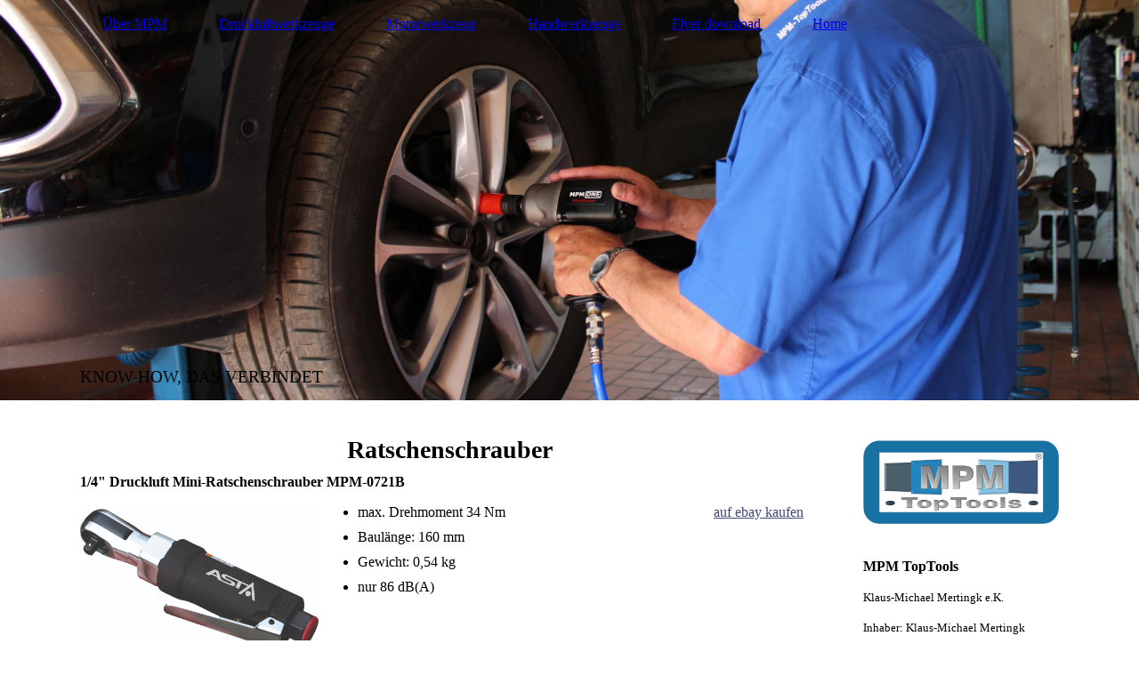

--- FILE ---
content_type: text/html; charset=utf-8
request_url: https://mpm-toptools.de/Druckluftwerkzeuge/Ratschenschrauber
body_size: 68984
content:
<!DOCTYPE html><html><head><meta http-equiv="Content-Type" content="text/html; charset=UTF-8"><title>MPM TopTools - Ratschenschrauber</title><meta name="keywords" content="Druckluftschlagschrauber, Druckluftwerkzeuge"><link href="https://mpm-toptools.de/Druckluftwerkzeuge/Ratschenschrauber" rel="canonical"><meta content="MPM TopTools - Ratschenschrauber" property="og:title"><meta content="website" property="og:type"><meta content="https://mpm-toptools.de/Druckluftwerkzeuge/Ratschenschrauber" property="og:url"><script>
              window.beng = window.beng || {};
              window.beng.env = {
                language: "en",
                country: "US",
                mode: "deploy",
                context: "page",
                pageId: "000000423512",
                skeletonId: "",
                scope: "HTO01FLQQDRK",
                isProtected: false,
                navigationText: "Ratschenschrauber",
                instance: "1",
                common_prefix: "https://homepagedesigner.telekom.de",
                design_common: "https://homepagedesigner.telekom.de/beng/designs/",
                design_template: "oem/cm_dh_084",
                path_design: "https://homepagedesigner.telekom.de/beng/designs/data/oem/cm_dh_084/",
                path_res: "https://homepagedesigner.telekom.de/res/",
                path_bengres: "https://homepagedesigner.telekom.de/beng/res/",
                masterDomain: "",
                preferredDomain: "",
                preprocessHostingUri: function(uri) {
                  
                    return uri || "";
                  
                },
                hideEmptyAreas: false
              };
            </script><script xmlns="http://www.w3.org/1999/xhtml" src="https://homepagedesigner.telekom.de/cm4all-beng-proxy/beng-proxy.js">;</script><link xmlns="http://www.w3.org/1999/xhtml" rel="stylesheet" href="https://homepagedesigner.telekom.de/.cm4all/e/static/3rdparty/font-awesome/css/font-awesome.min.css"></link><link rel="stylesheet" type="text/css" href="//homepagedesigner.telekom.de/.cm4all/res/static/libcm4all-js-widget/3.89.7/css/widget-runtime.css"/>

<link rel="stylesheet" type="text/css" href="//homepagedesigner.telekom.de/.cm4all/res/static/beng-editor/5.3.130/css/deploy.css"/>

<link rel="stylesheet" type="text/css" href="//homepagedesigner.telekom.de/.cm4all/res/static/libcm4all-js-widget/3.89.7/css/slideshow-common.css"/>

<script src="//homepagedesigner.telekom.de/.cm4all/res/static/jquery-1.7/jquery.js">;</script><script src="//homepagedesigner.telekom.de/.cm4all/res/static/prototype-1.7.3/prototype.js">;</script><script src="//homepagedesigner.telekom.de/.cm4all/res/static/jslib/1.4.1/js/legacy.js">;</script><script src="//homepagedesigner.telekom.de/.cm4all/res/static/libcm4all-js-widget/3.89.7/js/widget-runtime.js">;</script>

<script src="//homepagedesigner.telekom.de/.cm4all/res/static/libcm4all-js-widget/3.89.7/js/slideshow-common.js">;</script>

<script src="//homepagedesigner.telekom.de/.cm4all/res/static/beng-editor/5.3.130/js/deploy.js">;</script>

<link href="https://homepagedesigner.telekom.de/.cm4all/designs/static/oem/cm_dh_084/1767916830.1273942/css/main.css" rel="stylesheet" type="text/css"><meta name="viewport" content="width=device-width, initial-scale=1, user-scalable=yes"><link href="https://homepagedesigner.telekom.de/.cm4all/designs/static/oem/cm_dh_084/1767916830.1273942/css/responsive.css" rel="stylesheet" type="text/css"><link href="https://homepagedesigner.telekom.de/.cm4all/designs/static/oem/cm_dh_084/1767916830.1273942/css/cm-templates-global-style.css" rel="stylesheet" type="text/css"><script type="text/javascript" src="https://homepagedesigner.telekom.de/.cm4all/designs/static/oem/cm_dh_084/1767916830.1273942/js/effects.js"></script><script type="text/javascript" src="https://homepagedesigner.telekom.de/.cm4all/designs/static/oem/cm_dh_084/1767916830.1273942/js/parallax.js"></script><script type="text/javascript" src="https://homepagedesigner.telekom.de/.cm4all/designs/static/oem/cm_dh_084/1767916830.1273942/js/cm_template-focus-point.js"></script><link href="/.cm4all/handler.php/vars.css?v=20250505161711" type="text/css" rel="stylesheet"><style type="text/css">.cm-logo {background-image: none;background-position: 100% 100%;
background-size: auto auto;
background-repeat: no-repeat;
      }</style><script type="text/javascript">window.cmLogoWidgetId = "TKOMSI_cm4all_com_widgets_Logo_2063940";
            window.cmLogoGetCommonWidget = function (){
                return new cm4all.Common.Widget({
            base    : "/Druckluftwerkzeuge/Ratschenschrauber",
            session : "",
            frame   : "",
            path    : "TKOMSI_cm4all_com_widgets_Logo_2063940"
        })
            };
            window.logoConfiguration = {
                "cm-logo-x" : "100%",
        "cm-logo-y" : "100%",
        "cm-logo-v" : "2.0",
        "cm-logo-w" : "auto",
        "cm-logo-h" : "auto",
        "cm-logo-di" : "oem/cm_dh_084",
        "cm-logo-u" : "uro-service://",
        "cm-logo-k" : "%7B%22serviceId%22%3A%220%22%2C%22path%22%3A%22%2Flogo%22%2C%22name%22%3A%22MPM%20Logo%20f%C3%BCr%20eBay%20Template.png%22%2C%22type%22%3A%22image%2Fpng%22%2C%22size%22%3A68554%2C%22start%22%3A%2216bacce6580%22%2C%22width%22%3A326%2C%22height%22%3A140%7D",
        "cm-logo-bc" : "",
        "cm-logo-ln" : "",
        "cm-logo-ln$" : "",
        "cm-logo-hi" : true
        ,
        _logoBaseUrl : "uro-service:\/\/",
        _logoPath : "%7B%22serviceId%22%3A%220%22%2C%22path%22%3A%22%2Flogo%22%2C%22name%22%3A%22MPM%20Logo%20f%C3%BCr%20eBay%20Template.png%22%2C%22type%22%3A%22image%2Fpng%22%2C%22size%22%3A68554%2C%22start%22%3A%2216bacce6580%22%2C%22width%22%3A326%2C%22height%22%3A140%7D"
        };
				document.observe('dom:loaded', function() {
					var containers = document.querySelectorAll("[cm_type=logo], [id=logo], .cm-logo");
          for (var i = 0; i < containers.length; i++) {
            var container = containers[i];
            if (container && window.beng && beng.env && beng.env.hideEmptyAreas) {
              if (beng.env.mode != "edit") {
                container.addClassName("cm_empty");
              } else {
                container.addClassName("cm_empty_editor");
              }
            }
          }
				});
			</script><link rel="icon" href="data:;base64,iVBORw0KGgo="/><style id="cm_table_styles"></style><style id="cm_background_queries"></style><script type="application/x-cm4all-cookie-consent" data-code=" "></script></head><body ondrop="return false;" class=" device-desktop cm-deploy cm-deploy-342 cm-deploy-4x"><div class="cm-background" data-cm-qa-bg="image"></div><div class="cm-background-video" data-cm-qa-bg="video"></div><div class="cm-background-effects" data-cm-qa-bg="effect"></div><div class="cm-templates-container"><header class="head_wrapper cm_can_be_empty"><div class="cm-template-keyvisual__media cm_can_be_empty cm-kv-0" id="keyvisual"></div><div class="inner_wrapper"><div class="cm_can_be_empty cm-logo" id="logo"></div><nav class="navigation_wrapper" id="cm_navigation"><ul id="cm_mainnavigation"><li id="cm_navigation_pid_411959" class="cm_has_subnavigation"><a title="Über MPM" href="/Ueber-MPM" class="cm_anchor">Über MPM</a></li><li id="cm_navigation_pid_411957" class="cm_current"><a title="Druckluftwerkzeuge" href="/Druckluftwerkzeuge" class="cm_anchor">Druckluftwerkzeuge</a></li><li id="cm_navigation_pid_1112193" class="cm_has_subnavigation"><a title="Motorwerkzeug" href="/Motorwerkzeug" class="cm_anchor">Motorwerkzeug</a></li><li id="cm_navigation_pid_411956"><a title="Handwerkzeuge" href="/Handwerkzeuge" class="cm_anchor">Handwerkzeuge</a></li><li id="cm_navigation_pid_411954"><a title="Flyer download" href="/Flyer-download" class="cm_anchor">Flyer download</a></li><li id="cm_navigation_pid_411960"><a title="Home" href="/Home" class="cm_anchor">Home</a></li></ul></nav></div><div class="title_wrapper cm-templates-title-container cm_can_be_empty" id="cm-templates-title-container"><div class="inner_wrapper"><div class="title cm_can_be_empty cm-templates-heading__title" id="title" style=""> </div><div class="subtitle cm_can_be_empty cm-templates-heading__subtitle" id="subtitle" style="">KNOW-HOW, DAS VERBINDET</div></div></div></header><div class="mobile_navigation inner_wrapper"><a href="javascript:void(0);"></a></div><div class="inner_wrapper content_wrapper"><div class="subnavigation_wrapper cm_with_forcesub" id="cm_subnavigation"><ul class="cm_subnavigation"></ul></div><main class="cm-template-content__main design_content content_main cm-templates-text" id="content_main" data-cm-hintable="yes"><h1 style="text-align: center;"><strong style="font-size: 28px;">Ratschenschrauber</strong></h1><p><strong>1/4" Druckluft Mini-Ratschenschrauber MPM-0721B</strong></p><div class="cm_column_wrapper"><div style="width: 33.3333%;" class="cm_column"><div class="clearFloating" style="clear:both;height: 0px; width: auto;"></div><div id="widgetcontainer_TKOMSI_cm4all_com_widgets_UroPhoto_20141003" class="
				    cm_widget_block
					cm_widget cm4all_com_widgets_UroPhoto cm_widget_block_center" style="width:100%; max-width:1024px; "><div class="cm_widget_anchor"><a name="TKOMSI_cm4all_com_widgets_UroPhoto_20141003" id="widgetanchor_TKOMSI_cm4all_com_widgets_UroPhoto_20141003"><!--cm4all.com.widgets.UroPhoto--></a></div><div xmlns="http://www.w3.org/1999/xhtml" data-uro-type="image" style="width:100%;height:100%;" id="uroPhotoOuterTKOMSI_cm4all_com_widgets_UroPhoto_20141003">            <picture><source srcset="/.cm4all/uproc.php/0/werkzeuge/druckluftwerkzeuge/ratschen/.mpm%200721b.jpg/picture-1600?_=16c27d9bd88 1x, /.cm4all/uproc.php/0/werkzeuge/druckluftwerkzeuge/ratschen/.mpm%200721b.jpg/picture-2600?_=16c27d9bd88 2x" media="(min-width:800px)"><source srcset="/.cm4all/uproc.php/0/werkzeuge/druckluftwerkzeuge/ratschen/.mpm%200721b.jpg/picture-1200?_=16c27d9bd88 1x, /.cm4all/uproc.php/0/werkzeuge/druckluftwerkzeuge/ratschen/.mpm%200721b.jpg/picture-1600?_=16c27d9bd88 2x" media="(min-width:600px)"><source srcset="/.cm4all/uproc.php/0/werkzeuge/druckluftwerkzeuge/ratschen/.mpm%200721b.jpg/picture-800?_=16c27d9bd88 1x, /.cm4all/uproc.php/0/werkzeuge/druckluftwerkzeuge/ratschen/.mpm%200721b.jpg/picture-1200?_=16c27d9bd88 2x" media="(min-width:400px)"><source srcset="/.cm4all/uproc.php/0/werkzeuge/druckluftwerkzeuge/ratschen/.mpm%200721b.jpg/picture-400?_=16c27d9bd88 1x, /.cm4all/uproc.php/0/werkzeuge/druckluftwerkzeuge/ratschen/.mpm%200721b.jpg/picture-800?_=16c27d9bd88 2x" media="(min-width:200px)"><source srcset="/.cm4all/uproc.php/0/werkzeuge/druckluftwerkzeuge/ratschen/.mpm%200721b.jpg/picture-200?_=16c27d9bd88 1x, /.cm4all/uproc.php/0/werkzeuge/druckluftwerkzeuge/ratschen/.mpm%200721b.jpg/picture-400?_=16c27d9bd88 2x" media="(min-width:100px)"><img src="/.cm4all/uproc.php/0/werkzeuge/druckluftwerkzeuge/ratschen/.mpm%200721b.jpg/picture-200?_=16c27d9bd88" data-uro-original="/.cm4all/uproc.php/0/werkzeuge/druckluftwerkzeuge/ratschen/mpm%200721b.jpg?_=16c27d9bd88" onerror="uroGlobal().util.error(this, '', 'uro-widget')" data-uro-width="1024" data-uro-height="607" alt="" style="width:100%;" title="" loading="lazy"></picture>
<span></span></div></div><p><br></p></div><div style="width: 7.5px;" class="cm_column_gap cm_column_gap_left cm_resizable"></div><div style="width: 7.5px;" class="cm_column_gap cm_column_gap_right cm_resizable"></div><div style="width: 51.9118%;" class="cm_column"><ul><li>max. Drehmoment 34 Nm</li><li>Baulänge: 160 mm</li><li>Gewicht: 0,54 kg</li><li>nur 86 dB(A)</li></ul></div><div style="width: 7px;" class="cm_column_gap cm_column_gap_left cm_resizable"></div><div style="width: 7px;" class="cm_column_gap cm_column_gap_right cm_resizable"></div><div style="width: 14.7548%;" class="cm_column"><p><a href="https://www.ebay.de/itm/1-4-Druckluft-Mini-Ratschenschrauber-MPM-0721B/350884432896?hash=item51b2578c00:g:6egAAOxygLxSZkSn" target="_blank" rel="noreferrer noopener" style="color: #404a77;" class="cm_anchor">auf ebay kaufen</a></p></div></div><div class="clearFloating" style="clear:both;height: 0px; width: auto;"></div><div id="widgetcontainer_TKOMSI_com_cm4all_wdn_Separatingline_20131616" class="
				    cm_widget_block
					cm_widget com_cm4all_wdn_Separatingline cm_widget_block_center" style="width:100%; max-width:100%; "><div class="cm_widget_anchor"><a name="TKOMSI_com_cm4all_wdn_Separatingline_20131616" id="widgetanchor_TKOMSI_com_cm4all_wdn_Separatingline_20131616"><!--com.cm4all.wdn.Separatingline--></a></div><script type="text/javascript">
window.cm4all.widgets.register( '/Druckluftwerkzeuge/Ratschenschrauber', '', '', 'TKOMSI_com_cm4all_wdn_Separatingline_20131616');
</script>
		<script type="text/javascript">
	(function() {

		var links = ["@\/css\/straight.min.css?v=2.css"];
		for( var i=0; i<links.length; i++) {
			if( links[i].indexOf( '@')==0) {
				links[i] = "https://homepagedesigner.telekom.de/.cm4all/widgetres.php/com.cm4all.wdn.Separatingline/" + links[i].substring( 2);
			} else if( links[i].indexOf( '/')!=0) {
				links[i] = window.cm4all.widgets[ 'TKOMSI_com_cm4all_wdn_Separatingline_20131616'].url( links[i]);
			}
		}
		cm4all.Common.loadCss( links);

		var scripts = [];
		for( var i=0; i<scripts.length; i++) {
			if( scripts[i].indexOf( '@')==0) {
				scripts[i] = "https://homepagedesigner.telekom.de/.cm4all/widgetres.php/com.cm4all.wdn.Separatingline/" + scripts[i].substring( 2);
			} else if( scripts[i].indexOf( '/')!=0) {
				scripts[i] = window.cm4all.widgets[ 'TKOMSI_com_cm4all_wdn_Separatingline_20131616'].url( scripts[i]);
			}
		}

		var deferred = jQuery.Deferred();
		window.cm4all.widgets[ 'TKOMSI_com_cm4all_wdn_Separatingline_20131616'].ready = (function() {
			var ready = function ready( handler) {
				deferred.done( handler);
			};
			return deferred.promise( ready);
		})();
		cm4all.Common.requireLibrary( scripts, function() {
			deferred.resolveWith( window.cm4all.widgets[ 'TKOMSI_com_cm4all_wdn_Separatingline_20131616']);
		});
	})();
</script><script type="text/javascript">
  (function() {
    if (document.querySelector('link[href*="/font-awesome."], link[href*="/e/Bundle/"]')) {
      return;
    }

    var request = new XMLHttpRequest();
    request.open('GET', '//cdn-eu.c4t.cc/font-awesome,version=4?format=json', true);
    request.onload = function() {
      if (request.status >= 200 && request.status < 400) {
        var data = JSON.parse(request.responseText);
        if (data && data.resources && Array.isArray(data.resources.css)) {
          window.Common.loadCss(data.resources.css);
        }
      }
    };
    request.send();
  })();
</script>

<div class="cm-widget_separatingline cm-w_sl-h1 cm-w_sl-straight" style="margin: 1% 0% 1% 0%;"></div>
</div><p><strong>1/4" Druckluft Mini-Ratschenschrauber MPM 1922B</strong></p><div class="cm_column_wrapper"><div style="width: 33.3333%;" class="cm_column"><div class="clearFloating" style="clear:both;height: 0px; width: auto;"></div><div id="widgetcontainer_TKOMSI_cm4all_com_widgets_UroPhoto_20141004" class="
				    cm_widget_block
					cm_widget cm4all_com_widgets_UroPhoto cm_widget_block_center" style="width:100%; max-width:1024px; "><div class="cm_widget_anchor"><a name="TKOMSI_cm4all_com_widgets_UroPhoto_20141004" id="widgetanchor_TKOMSI_cm4all_com_widgets_UroPhoto_20141004"><!--cm4all.com.widgets.UroPhoto--></a></div><div xmlns="http://www.w3.org/1999/xhtml" data-uro-type="image" style="width:100%;height:100%;" id="uroPhotoOuterTKOMSI_cm4all_com_widgets_UroPhoto_20141004">            <picture><source srcset="/.cm4all/uproc.php/0/werkzeuge/druckluftwerkzeuge/ratschen/.MPM%201922B.jpg/picture-1600?_=16c27d9bd88 1x, /.cm4all/uproc.php/0/werkzeuge/druckluftwerkzeuge/ratschen/.MPM%201922B.jpg/picture-2600?_=16c27d9bd88 2x" media="(min-width:800px)"><source srcset="/.cm4all/uproc.php/0/werkzeuge/druckluftwerkzeuge/ratschen/.MPM%201922B.jpg/picture-1200?_=16c27d9bd88 1x, /.cm4all/uproc.php/0/werkzeuge/druckluftwerkzeuge/ratschen/.MPM%201922B.jpg/picture-1600?_=16c27d9bd88 2x" media="(min-width:600px)"><source srcset="/.cm4all/uproc.php/0/werkzeuge/druckluftwerkzeuge/ratschen/.MPM%201922B.jpg/picture-800?_=16c27d9bd88 1x, /.cm4all/uproc.php/0/werkzeuge/druckluftwerkzeuge/ratschen/.MPM%201922B.jpg/picture-1200?_=16c27d9bd88 2x" media="(min-width:400px)"><source srcset="/.cm4all/uproc.php/0/werkzeuge/druckluftwerkzeuge/ratschen/.MPM%201922B.jpg/picture-400?_=16c27d9bd88 1x, /.cm4all/uproc.php/0/werkzeuge/druckluftwerkzeuge/ratschen/.MPM%201922B.jpg/picture-800?_=16c27d9bd88 2x" media="(min-width:200px)"><source srcset="/.cm4all/uproc.php/0/werkzeuge/druckluftwerkzeuge/ratschen/.MPM%201922B.jpg/picture-200?_=16c27d9bd88 1x, /.cm4all/uproc.php/0/werkzeuge/druckluftwerkzeuge/ratschen/.MPM%201922B.jpg/picture-400?_=16c27d9bd88 2x" media="(min-width:100px)"><img src="/.cm4all/uproc.php/0/werkzeuge/druckluftwerkzeuge/ratschen/.MPM%201922B.jpg/picture-200?_=16c27d9bd88" data-uro-original="/.cm4all/uproc.php/0/werkzeuge/druckluftwerkzeuge/ratschen/MPM%201922B.jpg?_=16c27d9bd88" onerror="uroGlobal().util.error(this, '', 'uro-widget')" data-uro-width="1024" data-uro-height="492" alt="" style="width:100%;" title="" loading="lazy"></picture>
<span></span></div></div><p><br></p></div><div style="width: 7.5px;" class="cm_column_gap cm_column_gap_left cm_resizable"></div><div style="width: 7.5px;" class="cm_column_gap cm_column_gap_right cm_resizable"></div><div style="width: 51.7872%;" class="cm_column"><ul><li>max. Drehmoment 27 Nm</li><li>Baulänge: 120 mm</li><li>Gewicht: 0,4 kg</li><li>nur 86 dB(A)</li></ul></div><div style="width: 7px;" class="cm_column_gap cm_column_gap_left cm_resizable"></div><div style="width: 7px;" class="cm_column_gap cm_column_gap_right cm_resizable"></div><div style="width: 14.8794%;" class="cm_column"><p><a href="https://www.ebay.de/itm/1-4-Druckluft-Mini-Ratschenschrauber-MPM-Asta-1922B/350884434002?hash=item51b2579052:g:5usAAMXQfvlSd3f1" target="_blank" rel="noreferrer noopener" style="color: #404a77;" class="cm_anchor">auf ebay kaufen</a><br></p></div></div><div class="clearFloating" style="clear:both;height: 0px; width: auto;"></div><div id="widgetcontainer_TKOMSI_com_cm4all_wdn_Separatingline_20131617" class="
				    cm_widget_block
					cm_widget com_cm4all_wdn_Separatingline cm_widget_block_center" style="width:100%; max-width:100%; "><div class="cm_widget_anchor"><a name="TKOMSI_com_cm4all_wdn_Separatingline_20131617" id="widgetanchor_TKOMSI_com_cm4all_wdn_Separatingline_20131617"><!--com.cm4all.wdn.Separatingline--></a></div><script type="text/javascript">
window.cm4all.widgets.register( '/Druckluftwerkzeuge/Ratschenschrauber', '', '', 'TKOMSI_com_cm4all_wdn_Separatingline_20131617');
</script>
		<script type="text/javascript">
	(function() {

		var links = ["@\/css\/straight.min.css?v=2.css"];
		for( var i=0; i<links.length; i++) {
			if( links[i].indexOf( '@')==0) {
				links[i] = "https://homepagedesigner.telekom.de/.cm4all/widgetres.php/com.cm4all.wdn.Separatingline/" + links[i].substring( 2);
			} else if( links[i].indexOf( '/')!=0) {
				links[i] = window.cm4all.widgets[ 'TKOMSI_com_cm4all_wdn_Separatingline_20131617'].url( links[i]);
			}
		}
		cm4all.Common.loadCss( links);

		var scripts = [];
		for( var i=0; i<scripts.length; i++) {
			if( scripts[i].indexOf( '@')==0) {
				scripts[i] = "https://homepagedesigner.telekom.de/.cm4all/widgetres.php/com.cm4all.wdn.Separatingline/" + scripts[i].substring( 2);
			} else if( scripts[i].indexOf( '/')!=0) {
				scripts[i] = window.cm4all.widgets[ 'TKOMSI_com_cm4all_wdn_Separatingline_20131617'].url( scripts[i]);
			}
		}

		var deferred = jQuery.Deferred();
		window.cm4all.widgets[ 'TKOMSI_com_cm4all_wdn_Separatingline_20131617'].ready = (function() {
			var ready = function ready( handler) {
				deferred.done( handler);
			};
			return deferred.promise( ready);
		})();
		cm4all.Common.requireLibrary( scripts, function() {
			deferred.resolveWith( window.cm4all.widgets[ 'TKOMSI_com_cm4all_wdn_Separatingline_20131617']);
		});
	})();
</script><script type="text/javascript">
  (function() {
    if (document.querySelector('link[href*="/font-awesome."], link[href*="/e/Bundle/"]')) {
      return;
    }

    var request = new XMLHttpRequest();
    request.open('GET', '//cdn-eu.c4t.cc/font-awesome,version=4?format=json', true);
    request.onload = function() {
      if (request.status >= 200 && request.status < 400) {
        var data = JSON.parse(request.responseText);
        if (data && data.resources && Array.isArray(data.resources.css)) {
          window.Common.loadCss(data.resources.css);
        }
      }
    };
    request.send();
  })();
</script>

<div class="cm-widget_separatingline cm-w_sl-h1 cm-w_sl-straight" style="margin: 1% 0% 1% 0%;"></div>
</div><p><strong>MPM 1/4'' Mini Ratschenschrauber</strong><br></p><div class="cm_column_wrapper"><div style="width: 33.3333%;" class="cm_column"><div class="clearFloating" style="clear:both;height: 0px; width: auto;"></div><div id="widgetcontainer_TKOMSI_cm4all_com_widgets_UroPhoto_20141005" class="
				    cm_widget_block
					cm_widget cm4all_com_widgets_UroPhoto cm_widget_block_center" style="width:100%; max-width:800px; "><div class="cm_widget_anchor"><a name="TKOMSI_cm4all_com_widgets_UroPhoto_20141005" id="widgetanchor_TKOMSI_cm4all_com_widgets_UroPhoto_20141005"><!--cm4all.com.widgets.UroPhoto--></a></div><div xmlns="http://www.w3.org/1999/xhtml" data-uro-type="image" style="width:100%;height:100%;" id="uroPhotoOuterTKOMSI_cm4all_com_widgets_UroPhoto_20141005">            <picture><source srcset="/.cm4all/uproc.php/0/werkzeuge/druckluftwerkzeuge/ratschen/.MPM%201-4%20Mini%20(Satra)%20-%20eBay.jpg/picture-1600?_=16c27d9bd88 1x, /.cm4all/uproc.php/0/werkzeuge/druckluftwerkzeuge/ratschen/.MPM%201-4%20Mini%20(Satra)%20-%20eBay.jpg/picture-2600?_=16c27d9bd88 2x" media="(min-width:800px)"><source srcset="/.cm4all/uproc.php/0/werkzeuge/druckluftwerkzeuge/ratschen/.MPM%201-4%20Mini%20(Satra)%20-%20eBay.jpg/picture-1200?_=16c27d9bd88 1x, /.cm4all/uproc.php/0/werkzeuge/druckluftwerkzeuge/ratschen/.MPM%201-4%20Mini%20(Satra)%20-%20eBay.jpg/picture-1600?_=16c27d9bd88 2x" media="(min-width:600px)"><source srcset="/.cm4all/uproc.php/0/werkzeuge/druckluftwerkzeuge/ratschen/.MPM%201-4%20Mini%20(Satra)%20-%20eBay.jpg/picture-800?_=16c27d9bd88 1x, /.cm4all/uproc.php/0/werkzeuge/druckluftwerkzeuge/ratschen/.MPM%201-4%20Mini%20(Satra)%20-%20eBay.jpg/picture-1200?_=16c27d9bd88 2x" media="(min-width:400px)"><source srcset="/.cm4all/uproc.php/0/werkzeuge/druckluftwerkzeuge/ratschen/.MPM%201-4%20Mini%20(Satra)%20-%20eBay.jpg/picture-400?_=16c27d9bd88 1x, /.cm4all/uproc.php/0/werkzeuge/druckluftwerkzeuge/ratschen/.MPM%201-4%20Mini%20(Satra)%20-%20eBay.jpg/picture-800?_=16c27d9bd88 2x" media="(min-width:200px)"><source srcset="/.cm4all/uproc.php/0/werkzeuge/druckluftwerkzeuge/ratschen/.MPM%201-4%20Mini%20(Satra)%20-%20eBay.jpg/picture-200?_=16c27d9bd88 1x, /.cm4all/uproc.php/0/werkzeuge/druckluftwerkzeuge/ratschen/.MPM%201-4%20Mini%20(Satra)%20-%20eBay.jpg/picture-400?_=16c27d9bd88 2x" media="(min-width:100px)"><img src="/.cm4all/uproc.php/0/werkzeuge/druckluftwerkzeuge/ratschen/.MPM%201-4%20Mini%20(Satra)%20-%20eBay.jpg/picture-200?_=16c27d9bd88" data-uro-original="/.cm4all/uproc.php/0/werkzeuge/druckluftwerkzeuge/ratschen/MPM%201-4%20Mini%20(Satra)%20-%20eBay.jpg?_=16c27d9bd88" onerror="uroGlobal().util.error(this, '', 'uro-widget')" data-uro-width="800" data-uro-height="800" alt="" style="width:100%;" title="" loading="lazy"></picture>
<span></span></div></div><p><br></p></div><div style="width: 7.5px;" class="cm_column_gap cm_column_gap_left cm_resizable"></div><div style="width: 7.5px;" class="cm_column_gap cm_column_gap_right cm_resizable"></div><div style="width: 51.6625%;" class="cm_column"><ul><li>Max. Drehmoment: 27 Nm</li><li>Baulänge: 134 mm</li><li>Gewicht: 0,5 kg</li><li>Nur 86 dBA</li></ul></div><div style="width: 7px;" class="cm_column_gap cm_column_gap_left cm_resizable"></div><div style="width: 7px;" class="cm_column_gap cm_column_gap_right cm_resizable"></div><div style="width: 15.0041%;" class="cm_column"><p><br></p></div></div><div class="clearFloating" style="clear:both;height: 0px; width: auto;"></div><div id="widgetcontainer_TKOMSI_com_cm4all_wdn_Separatingline_20131619" class="
				    cm_widget_block
					cm_widget com_cm4all_wdn_Separatingline cm_widget_block_center" style="width:100%; max-width:100%; "><div class="cm_widget_anchor"><a name="TKOMSI_com_cm4all_wdn_Separatingline_20131619" id="widgetanchor_TKOMSI_com_cm4all_wdn_Separatingline_20131619"><!--com.cm4all.wdn.Separatingline--></a></div><script type="text/javascript">
window.cm4all.widgets.register( '/Druckluftwerkzeuge/Ratschenschrauber', '', '', 'TKOMSI_com_cm4all_wdn_Separatingline_20131619');
</script>
		<script type="text/javascript">
	(function() {

		var links = ["@\/css\/straight.min.css?v=2.css"];
		for( var i=0; i<links.length; i++) {
			if( links[i].indexOf( '@')==0) {
				links[i] = "https://homepagedesigner.telekom.de/.cm4all/widgetres.php/com.cm4all.wdn.Separatingline/" + links[i].substring( 2);
			} else if( links[i].indexOf( '/')!=0) {
				links[i] = window.cm4all.widgets[ 'TKOMSI_com_cm4all_wdn_Separatingline_20131619'].url( links[i]);
			}
		}
		cm4all.Common.loadCss( links);

		var scripts = [];
		for( var i=0; i<scripts.length; i++) {
			if( scripts[i].indexOf( '@')==0) {
				scripts[i] = "https://homepagedesigner.telekom.de/.cm4all/widgetres.php/com.cm4all.wdn.Separatingline/" + scripts[i].substring( 2);
			} else if( scripts[i].indexOf( '/')!=0) {
				scripts[i] = window.cm4all.widgets[ 'TKOMSI_com_cm4all_wdn_Separatingline_20131619'].url( scripts[i]);
			}
		}

		var deferred = jQuery.Deferred();
		window.cm4all.widgets[ 'TKOMSI_com_cm4all_wdn_Separatingline_20131619'].ready = (function() {
			var ready = function ready( handler) {
				deferred.done( handler);
			};
			return deferred.promise( ready);
		})();
		cm4all.Common.requireLibrary( scripts, function() {
			deferred.resolveWith( window.cm4all.widgets[ 'TKOMSI_com_cm4all_wdn_Separatingline_20131619']);
		});
	})();
</script><script type="text/javascript">
  (function() {
    if (document.querySelector('link[href*="/font-awesome."], link[href*="/e/Bundle/"]')) {
      return;
    }

    var request = new XMLHttpRequest();
    request.open('GET', '//cdn-eu.c4t.cc/font-awesome,version=4?format=json', true);
    request.onload = function() {
      if (request.status >= 200 && request.status < 400) {
        var data = JSON.parse(request.responseText);
        if (data && data.resources && Array.isArray(data.resources.css)) {
          window.Common.loadCss(data.resources.css);
        }
      }
    };
    request.send();
  })();
</script>

<div class="cm-widget_separatingline cm-w_sl-h1 cm-w_sl-straight" style="margin: 1% 0% 1% 0%;"></div>
</div><p><strong>MPM 3/8'' Mini Ratschenschrauber</strong><br></p><div class="cm_column_wrapper"><div style="width: 33.3333%;" class="cm_column"><div class="clearFloating" style="clear:both;height: 0px; width: auto;"></div><div id="widgetcontainer_TKOMSI_cm4all_com_widgets_UroPhoto_20141008" class="
				    cm_widget_block
					cm_widget cm4all_com_widgets_UroPhoto cm_widget_block_center" style="width:100%; max-width:800px; "><div class="cm_widget_anchor"><a name="TKOMSI_cm4all_com_widgets_UroPhoto_20141008" id="widgetanchor_TKOMSI_cm4all_com_widgets_UroPhoto_20141008"><!--cm4all.com.widgets.UroPhoto--></a></div><div xmlns="http://www.w3.org/1999/xhtml" data-uro-type="image" style="width:100%;height:100%;" id="uroPhotoOuterTKOMSI_cm4all_com_widgets_UroPhoto_20141008">            <picture><source srcset="/.cm4all/uproc.php/0/werkzeuge/druckluftwerkzeuge/ratschen/.MPM%203-8%20Mini%20(Satra)%20-%20eBay.jpg/picture-1600?_=16c27d9bd88 1x, /.cm4all/uproc.php/0/werkzeuge/druckluftwerkzeuge/ratschen/.MPM%203-8%20Mini%20(Satra)%20-%20eBay.jpg/picture-2600?_=16c27d9bd88 2x" media="(min-width:800px)"><source srcset="/.cm4all/uproc.php/0/werkzeuge/druckluftwerkzeuge/ratschen/.MPM%203-8%20Mini%20(Satra)%20-%20eBay.jpg/picture-1200?_=16c27d9bd88 1x, /.cm4all/uproc.php/0/werkzeuge/druckluftwerkzeuge/ratschen/.MPM%203-8%20Mini%20(Satra)%20-%20eBay.jpg/picture-1600?_=16c27d9bd88 2x" media="(min-width:600px)"><source srcset="/.cm4all/uproc.php/0/werkzeuge/druckluftwerkzeuge/ratschen/.MPM%203-8%20Mini%20(Satra)%20-%20eBay.jpg/picture-800?_=16c27d9bd88 1x, /.cm4all/uproc.php/0/werkzeuge/druckluftwerkzeuge/ratschen/.MPM%203-8%20Mini%20(Satra)%20-%20eBay.jpg/picture-1200?_=16c27d9bd88 2x" media="(min-width:400px)"><source srcset="/.cm4all/uproc.php/0/werkzeuge/druckluftwerkzeuge/ratschen/.MPM%203-8%20Mini%20(Satra)%20-%20eBay.jpg/picture-400?_=16c27d9bd88 1x, /.cm4all/uproc.php/0/werkzeuge/druckluftwerkzeuge/ratschen/.MPM%203-8%20Mini%20(Satra)%20-%20eBay.jpg/picture-800?_=16c27d9bd88 2x" media="(min-width:200px)"><source srcset="/.cm4all/uproc.php/0/werkzeuge/druckluftwerkzeuge/ratschen/.MPM%203-8%20Mini%20(Satra)%20-%20eBay.jpg/picture-200?_=16c27d9bd88 1x, /.cm4all/uproc.php/0/werkzeuge/druckluftwerkzeuge/ratschen/.MPM%203-8%20Mini%20(Satra)%20-%20eBay.jpg/picture-400?_=16c27d9bd88 2x" media="(min-width:100px)"><img src="/.cm4all/uproc.php/0/werkzeuge/druckluftwerkzeuge/ratschen/.MPM%203-8%20Mini%20(Satra)%20-%20eBay.jpg/picture-200?_=16c27d9bd88" data-uro-original="/.cm4all/uproc.php/0/werkzeuge/druckluftwerkzeuge/ratschen/MPM%203-8%20Mini%20(Satra)%20-%20eBay.jpg?_=16c27d9bd88" onerror="uroGlobal().util.error(this, '', 'uro-widget')" data-uro-width="800" data-uro-height="800" alt="" style="width:100%;" title="" loading="lazy"></picture>
<span></span></div></div><p><br></p></div><div style="width: 7.5px;" class="cm_column_gap cm_column_gap_left cm_resizable"></div><div style="width: 7.5px;" class="cm_column_gap cm_column_gap_right cm_resizable"></div><div style="width: 51.5378%;" class="cm_column"><ul><li>Max. Drehmoment: 27 Nm</li><li>Baulänge: 134 mm</li><li>Gewicht: 0,6 kg</li><li>Nur 86 dBA</li></ul></div><div style="width: 7px;" class="cm_column_gap cm_column_gap_left cm_resizable"></div><div style="width: 7px;" class="cm_column_gap cm_column_gap_right cm_resizable"></div><div style="width: 15.1288%;" class="cm_column"><p><br></p></div></div><div class="clearFloating" style="clear:both;height: 0px; width: auto;"></div><div id="widgetcontainer_TKOMSI_com_cm4all_wdn_Separatingline_20131621" class="
				    cm_widget_block
					cm_widget com_cm4all_wdn_Separatingline cm_widget_block_center" style="width:100%; max-width:100%; "><div class="cm_widget_anchor"><a name="TKOMSI_com_cm4all_wdn_Separatingline_20131621" id="widgetanchor_TKOMSI_com_cm4all_wdn_Separatingline_20131621"><!--com.cm4all.wdn.Separatingline--></a></div><script type="text/javascript">
window.cm4all.widgets.register( '/Druckluftwerkzeuge/Ratschenschrauber', '', '', 'TKOMSI_com_cm4all_wdn_Separatingline_20131621');
</script>
		<script type="text/javascript">
	(function() {

		var links = ["@\/css\/straight.min.css?v=2.css"];
		for( var i=0; i<links.length; i++) {
			if( links[i].indexOf( '@')==0) {
				links[i] = "https://homepagedesigner.telekom.de/.cm4all/widgetres.php/com.cm4all.wdn.Separatingline/" + links[i].substring( 2);
			} else if( links[i].indexOf( '/')!=0) {
				links[i] = window.cm4all.widgets[ 'TKOMSI_com_cm4all_wdn_Separatingline_20131621'].url( links[i]);
			}
		}
		cm4all.Common.loadCss( links);

		var scripts = [];
		for( var i=0; i<scripts.length; i++) {
			if( scripts[i].indexOf( '@')==0) {
				scripts[i] = "https://homepagedesigner.telekom.de/.cm4all/widgetres.php/com.cm4all.wdn.Separatingline/" + scripts[i].substring( 2);
			} else if( scripts[i].indexOf( '/')!=0) {
				scripts[i] = window.cm4all.widgets[ 'TKOMSI_com_cm4all_wdn_Separatingline_20131621'].url( scripts[i]);
			}
		}

		var deferred = jQuery.Deferred();
		window.cm4all.widgets[ 'TKOMSI_com_cm4all_wdn_Separatingline_20131621'].ready = (function() {
			var ready = function ready( handler) {
				deferred.done( handler);
			};
			return deferred.promise( ready);
		})();
		cm4all.Common.requireLibrary( scripts, function() {
			deferred.resolveWith( window.cm4all.widgets[ 'TKOMSI_com_cm4all_wdn_Separatingline_20131621']);
		});
	})();
</script><script type="text/javascript">
  (function() {
    if (document.querySelector('link[href*="/font-awesome."], link[href*="/e/Bundle/"]')) {
      return;
    }

    var request = new XMLHttpRequest();
    request.open('GET', '//cdn-eu.c4t.cc/font-awesome,version=4?format=json', true);
    request.onload = function() {
      if (request.status >= 200 && request.status < 400) {
        var data = JSON.parse(request.responseText);
        if (data && data.resources && Array.isArray(data.resources.css)) {
          window.Common.loadCss(data.resources.css);
        }
      }
    };
    request.send();
  })();
</script>

<div class="cm-widget_separatingline cm-w_sl-h1 cm-w_sl-straight" style="margin: 1% 0% 1% 0%;"></div>
</div><p><strong>MPM 3/8'' Druckluft Mini-Ratschenschrauber MPM 1920B</strong><br></p><div class="cm_column_wrapper"><div style="width: 33.3333%;" class="cm_column"><div class="clearFloating" style="clear:both;height: 0px; width: auto;"></div><div id="widgetcontainer_TKOMSI_cm4all_com_widgets_UroPhoto_20141006" class="
				    cm_widget_block
					cm_widget cm4all_com_widgets_UroPhoto cm_widget_block_center" style="width:100%; max-width:1024px; "><div class="cm_widget_anchor"><a name="TKOMSI_cm4all_com_widgets_UroPhoto_20141006" id="widgetanchor_TKOMSI_cm4all_com_widgets_UroPhoto_20141006"><!--cm4all.com.widgets.UroPhoto--></a></div><div xmlns="http://www.w3.org/1999/xhtml" data-uro-type="image" style="width:100%;height:100%;" id="uroPhotoOuterTKOMSI_cm4all_com_widgets_UroPhoto_20141006">            <picture><source srcset="/.cm4all/uproc.php/0/werkzeuge/druckluftwerkzeuge/ratschen/.MPM%201920B.jpg/picture-1600?_=16c27d9bd88 1x, /.cm4all/uproc.php/0/werkzeuge/druckluftwerkzeuge/ratschen/.MPM%201920B.jpg/picture-2600?_=16c27d9bd88 2x" media="(min-width:800px)"><source srcset="/.cm4all/uproc.php/0/werkzeuge/druckluftwerkzeuge/ratschen/.MPM%201920B.jpg/picture-1200?_=16c27d9bd88 1x, /.cm4all/uproc.php/0/werkzeuge/druckluftwerkzeuge/ratschen/.MPM%201920B.jpg/picture-1600?_=16c27d9bd88 2x" media="(min-width:600px)"><source srcset="/.cm4all/uproc.php/0/werkzeuge/druckluftwerkzeuge/ratschen/.MPM%201920B.jpg/picture-800?_=16c27d9bd88 1x, /.cm4all/uproc.php/0/werkzeuge/druckluftwerkzeuge/ratschen/.MPM%201920B.jpg/picture-1200?_=16c27d9bd88 2x" media="(min-width:400px)"><source srcset="/.cm4all/uproc.php/0/werkzeuge/druckluftwerkzeuge/ratschen/.MPM%201920B.jpg/picture-400?_=16c27d9bd88 1x, /.cm4all/uproc.php/0/werkzeuge/druckluftwerkzeuge/ratschen/.MPM%201920B.jpg/picture-800?_=16c27d9bd88 2x" media="(min-width:200px)"><source srcset="/.cm4all/uproc.php/0/werkzeuge/druckluftwerkzeuge/ratschen/.MPM%201920B.jpg/picture-200?_=16c27d9bd88 1x, /.cm4all/uproc.php/0/werkzeuge/druckluftwerkzeuge/ratschen/.MPM%201920B.jpg/picture-400?_=16c27d9bd88 2x" media="(min-width:100px)"><img src="/.cm4all/uproc.php/0/werkzeuge/druckluftwerkzeuge/ratschen/.MPM%201920B.jpg/picture-200?_=16c27d9bd88" data-uro-original="/.cm4all/uproc.php/0/werkzeuge/druckluftwerkzeuge/ratschen/MPM%201920B.jpg?_=16c27d9bd88" onerror="uroGlobal().util.error(this, '', 'uro-widget')" data-uro-width="1024" data-uro-height="465" alt="" style="width:100%;" title="" loading="lazy"></picture>
<span></span></div></div><p><br></p></div><div style="width: 7.5px;" class="cm_column_gap cm_column_gap_left cm_resizable"></div><div style="width: 7.5px;" class="cm_column_gap cm_column_gap_right cm_resizable"></div><div style="width: 51.7872%;" class="cm_column"><ul><li>max. Drehmoment 27 Nm</li><li>mit Innensechskant für Bit-Aufnahme</li><li>Baulänge: 120 mm</li><li>Gewicht: 0,4 kg</li><li>nur 86 dB(A)</li></ul></div><div style="width: 7px;" class="cm_column_gap cm_column_gap_left cm_resizable"></div><div style="width: 7px;" class="cm_column_gap cm_column_gap_right cm_resizable"></div><div style="width: 14.8794%;" class="cm_column"><p><a href="https://www.ebay.de/itm/3-8-Druckluft-Mini-Ratschenschrauber-MPM-Asta-1920B/251346403723?hash=item3a8569c18b:g:QBsAAMXQUmFSd3iA" target="_blank" rel="noreferrer noopener" style="color: #404a77;" class="cm_anchor">auf ebay kaufen</a><br></p></div></div><div class="clearFloating" style="clear:both;height: 0px; width: auto;"></div><div id="widgetcontainer_TKOMSI_com_cm4all_wdn_Separatingline_20131622" class="
				    cm_widget_block
					cm_widget com_cm4all_wdn_Separatingline cm_widget_block_center" style="width:100%; max-width:100%; "><div class="cm_widget_anchor"><a name="TKOMSI_com_cm4all_wdn_Separatingline_20131622" id="widgetanchor_TKOMSI_com_cm4all_wdn_Separatingline_20131622"><!--com.cm4all.wdn.Separatingline--></a></div><script type="text/javascript">
window.cm4all.widgets.register( '/Druckluftwerkzeuge/Ratschenschrauber', '', '', 'TKOMSI_com_cm4all_wdn_Separatingline_20131622');
</script>
		<script type="text/javascript">
	(function() {

		var links = ["@\/css\/straight.min.css?v=2.css"];
		for( var i=0; i<links.length; i++) {
			if( links[i].indexOf( '@')==0) {
				links[i] = "https://homepagedesigner.telekom.de/.cm4all/widgetres.php/com.cm4all.wdn.Separatingline/" + links[i].substring( 2);
			} else if( links[i].indexOf( '/')!=0) {
				links[i] = window.cm4all.widgets[ 'TKOMSI_com_cm4all_wdn_Separatingline_20131622'].url( links[i]);
			}
		}
		cm4all.Common.loadCss( links);

		var scripts = [];
		for( var i=0; i<scripts.length; i++) {
			if( scripts[i].indexOf( '@')==0) {
				scripts[i] = "https://homepagedesigner.telekom.de/.cm4all/widgetres.php/com.cm4all.wdn.Separatingline/" + scripts[i].substring( 2);
			} else if( scripts[i].indexOf( '/')!=0) {
				scripts[i] = window.cm4all.widgets[ 'TKOMSI_com_cm4all_wdn_Separatingline_20131622'].url( scripts[i]);
			}
		}

		var deferred = jQuery.Deferred();
		window.cm4all.widgets[ 'TKOMSI_com_cm4all_wdn_Separatingline_20131622'].ready = (function() {
			var ready = function ready( handler) {
				deferred.done( handler);
			};
			return deferred.promise( ready);
		})();
		cm4all.Common.requireLibrary( scripts, function() {
			deferred.resolveWith( window.cm4all.widgets[ 'TKOMSI_com_cm4all_wdn_Separatingline_20131622']);
		});
	})();
</script><script type="text/javascript">
  (function() {
    if (document.querySelector('link[href*="/font-awesome."], link[href*="/e/Bundle/"]')) {
      return;
    }

    var request = new XMLHttpRequest();
    request.open('GET', '//cdn-eu.c4t.cc/font-awesome,version=4?format=json', true);
    request.onload = function() {
      if (request.status >= 200 && request.status < 400) {
        var data = JSON.parse(request.responseText);
        if (data && data.resources && Array.isArray(data.resources.css)) {
          window.Common.loadCss(data.resources.css);
        }
      }
    };
    request.send();
  })();
</script>

<div class="cm-widget_separatingline cm-w_sl-h1 cm-w_sl-straight" style="margin: 1% 0% 1% 0%;"></div>
</div><p><strong>1/2'' Ratschen-Schlagschrauber</strong> <strong>MPM A-6812</strong><br></p><div class="cm_column_wrapper"><div style="width: 33.3333%;" class="cm_column"><div class="clearFloating" style="clear:both;height: 0px; width: auto;"></div><div id="widgetcontainer_TKOMSI_cm4all_com_widgets_UroPhoto_20141009" class="
				    cm_widget_block
					cm_widget cm4all_com_widgets_UroPhoto cm_widget_block_center" style="width:100%; max-width:394px; "><div class="cm_widget_anchor"><a name="TKOMSI_cm4all_com_widgets_UroPhoto_20141009" id="widgetanchor_TKOMSI_cm4all_com_widgets_UroPhoto_20141009"><!--cm4all.com.widgets.UroPhoto--></a></div><div xmlns="http://www.w3.org/1999/xhtml" data-uro-type="image" style="width:100%;height:100%;" id="uroPhotoOuterTKOMSI_cm4all_com_widgets_UroPhoto_20141009">            <picture><source srcset="/.cm4all/uproc.php/0/werkzeuge/druckluftwerkzeuge/ratschen/.A-6812.jpg/picture-1600?_=16c27d9bd88 1x, /.cm4all/uproc.php/0/werkzeuge/druckluftwerkzeuge/ratschen/.A-6812.jpg/picture-2600?_=16c27d9bd88 2x" media="(min-width:800px)"><source srcset="/.cm4all/uproc.php/0/werkzeuge/druckluftwerkzeuge/ratschen/.A-6812.jpg/picture-1200?_=16c27d9bd88 1x, /.cm4all/uproc.php/0/werkzeuge/druckluftwerkzeuge/ratschen/.A-6812.jpg/picture-1600?_=16c27d9bd88 2x" media="(min-width:600px)"><source srcset="/.cm4all/uproc.php/0/werkzeuge/druckluftwerkzeuge/ratschen/.A-6812.jpg/picture-800?_=16c27d9bd88 1x, /.cm4all/uproc.php/0/werkzeuge/druckluftwerkzeuge/ratschen/.A-6812.jpg/picture-1200?_=16c27d9bd88 2x" media="(min-width:400px)"><source srcset="/.cm4all/uproc.php/0/werkzeuge/druckluftwerkzeuge/ratschen/.A-6812.jpg/picture-400?_=16c27d9bd88 1x, /.cm4all/uproc.php/0/werkzeuge/druckluftwerkzeuge/ratschen/.A-6812.jpg/picture-800?_=16c27d9bd88 2x" media="(min-width:200px)"><source srcset="/.cm4all/uproc.php/0/werkzeuge/druckluftwerkzeuge/ratschen/.A-6812.jpg/picture-200?_=16c27d9bd88 1x, /.cm4all/uproc.php/0/werkzeuge/druckluftwerkzeuge/ratschen/.A-6812.jpg/picture-400?_=16c27d9bd88 2x" media="(min-width:100px)"><img src="/.cm4all/uproc.php/0/werkzeuge/druckluftwerkzeuge/ratschen/.A-6812.jpg/picture-200?_=16c27d9bd88" data-uro-original="/.cm4all/uproc.php/0/werkzeuge/druckluftwerkzeuge/ratschen/A-6812.jpg?_=16c27d9bd88" onerror="uroGlobal().util.error(this, '', 'uro-widget')" data-uro-width="394" data-uro-height="394" alt="" style="width:100%;" title="" loading="lazy"></picture>
<span></span></div></div><p><br></p></div><div style="width: 7.5px;" class="cm_column_gap cm_column_gap_left cm_resizable"></div><div style="width: 7.5px;" class="cm_column_gap cm_column_gap_right cm_resizable"></div><div style="width: 51.7872%;" class="cm_column"><ul><li>Doppelhammer-Schlagwerk</li><li>Max. Drehmoment: 271 Nm</li><li>Ratschen-Schlagschrauber mit 90° Winkelkopf</li><li>Flacher Winkelkopf ca. 50 mm</li><li>Rückdrehmomentfreier Leistungsaufbau</li><li>Kälteisolierter Handgriff</li><li>Umschaltbar auf Rechts- und Linkslauf</li><li>2-Stufige Leistungsregelung im Rechtslauf</li><li>Baulänge: nur 345 mm</li><li>Gewicht: nur 1,98 Kg</li></ul></div><div style="width: 7px;" class="cm_column_gap cm_column_gap_left cm_resizable"></div><div style="width: 7px;" class="cm_column_gap cm_column_gap_right cm_resizable"></div><div style="width: 14.8794%;" class="cm_column"><p><a href="https://www.ebay.de/itm/1-2-MPM-Ratschen-Schlagschrauber-271-Nm-RATSCHE-MPM-A-6812/351028599837?hash=item51baef5c1d:g:kNkAAOxycmBSqx0~" target="_blank" rel="noreferrer noopener" style="color: #404a77;" class="cm_anchor">auf ebay kaufen</a><br></p></div></div><div class="clearFloating" style="clear:both;height: 0px; width: auto;"></div><div id="widgetcontainer_TKOMSI_com_cm4all_wdn_Separatingline_20131625" class="
				    cm_widget_block
					cm_widget com_cm4all_wdn_Separatingline cm_widget_block_center" style="width:100%; max-width:100%; "><div class="cm_widget_anchor"><a name="TKOMSI_com_cm4all_wdn_Separatingline_20131625" id="widgetanchor_TKOMSI_com_cm4all_wdn_Separatingline_20131625"><!--com.cm4all.wdn.Separatingline--></a></div><script type="text/javascript">
window.cm4all.widgets.register( '/Druckluftwerkzeuge/Ratschenschrauber', '', '', 'TKOMSI_com_cm4all_wdn_Separatingline_20131625');
</script>
		<script type="text/javascript">
	(function() {

		var links = ["@\/css\/straight.min.css?v=2.css"];
		for( var i=0; i<links.length; i++) {
			if( links[i].indexOf( '@')==0) {
				links[i] = "https://homepagedesigner.telekom.de/.cm4all/widgetres.php/com.cm4all.wdn.Separatingline/" + links[i].substring( 2);
			} else if( links[i].indexOf( '/')!=0) {
				links[i] = window.cm4all.widgets[ 'TKOMSI_com_cm4all_wdn_Separatingline_20131625'].url( links[i]);
			}
		}
		cm4all.Common.loadCss( links);

		var scripts = [];
		for( var i=0; i<scripts.length; i++) {
			if( scripts[i].indexOf( '@')==0) {
				scripts[i] = "https://homepagedesigner.telekom.de/.cm4all/widgetres.php/com.cm4all.wdn.Separatingline/" + scripts[i].substring( 2);
			} else if( scripts[i].indexOf( '/')!=0) {
				scripts[i] = window.cm4all.widgets[ 'TKOMSI_com_cm4all_wdn_Separatingline_20131625'].url( scripts[i]);
			}
		}

		var deferred = jQuery.Deferred();
		window.cm4all.widgets[ 'TKOMSI_com_cm4all_wdn_Separatingline_20131625'].ready = (function() {
			var ready = function ready( handler) {
				deferred.done( handler);
			};
			return deferred.promise( ready);
		})();
		cm4all.Common.requireLibrary( scripts, function() {
			deferred.resolveWith( window.cm4all.widgets[ 'TKOMSI_com_cm4all_wdn_Separatingline_20131625']);
		});
	})();
</script><script type="text/javascript">
  (function() {
    if (document.querySelector('link[href*="/font-awesome."], link[href*="/e/Bundle/"]')) {
      return;
    }

    var request = new XMLHttpRequest();
    request.open('GET', '//cdn-eu.c4t.cc/font-awesome,version=4?format=json', true);
    request.onload = function() {
      if (request.status >= 200 && request.status < 400) {
        var data = JSON.parse(request.responseText);
        if (data && data.resources && Array.isArray(data.resources.css)) {
          window.Common.loadCss(data.resources.css);
        }
      }
    };
    request.send();
  })();
</script>

<div class="cm-widget_separatingline cm-w_sl-h1 cm-w_sl-straight" style="margin: 1% 0% 1% 0%;"></div>
</div><p><strong>1/2'' Druckluft-Ratschenschrauber MPM SuperPower</strong><br></p><div class="cm_column_wrapper"><div style="width: 33.3333%;" class="cm_column"><div class="clearFloating" style="clear:both;height: 0px; width: auto;"></div><div id="widgetcontainer_TKOMSI_cm4all_com_widgets_UroPhoto_20141011" class="
				    cm_widget_block
					cm_widget cm4all_com_widgets_UroPhoto cm_widget_block_center" style="width:100%; max-width:800px; "><div class="cm_widget_anchor"><a name="TKOMSI_cm4all_com_widgets_UroPhoto_20141011" id="widgetanchor_TKOMSI_cm4all_com_widgets_UroPhoto_20141011"><!--cm4all.com.widgets.UroPhoto--></a></div><div xmlns="http://www.w3.org/1999/xhtml" data-uro-type="image" style="width:100%;height:100%;" id="uroPhotoOuterTKOMSI_cm4all_com_widgets_UroPhoto_20141011">            <picture><source srcset="/.cm4all/uproc.php/0/werkzeuge/druckluftwerkzeuge/ratschen/.MPM%20-SuperPower%20eBay.jpg/picture-1600?_=16c27d9bd88 1x, /.cm4all/uproc.php/0/werkzeuge/druckluftwerkzeuge/ratschen/.MPM%20-SuperPower%20eBay.jpg/picture-2600?_=16c27d9bd88 2x" media="(min-width:800px)"><source srcset="/.cm4all/uproc.php/0/werkzeuge/druckluftwerkzeuge/ratschen/.MPM%20-SuperPower%20eBay.jpg/picture-1200?_=16c27d9bd88 1x, /.cm4all/uproc.php/0/werkzeuge/druckluftwerkzeuge/ratschen/.MPM%20-SuperPower%20eBay.jpg/picture-1600?_=16c27d9bd88 2x" media="(min-width:600px)"><source srcset="/.cm4all/uproc.php/0/werkzeuge/druckluftwerkzeuge/ratschen/.MPM%20-SuperPower%20eBay.jpg/picture-800?_=16c27d9bd88 1x, /.cm4all/uproc.php/0/werkzeuge/druckluftwerkzeuge/ratschen/.MPM%20-SuperPower%20eBay.jpg/picture-1200?_=16c27d9bd88 2x" media="(min-width:400px)"><source srcset="/.cm4all/uproc.php/0/werkzeuge/druckluftwerkzeuge/ratschen/.MPM%20-SuperPower%20eBay.jpg/picture-400?_=16c27d9bd88 1x, /.cm4all/uproc.php/0/werkzeuge/druckluftwerkzeuge/ratschen/.MPM%20-SuperPower%20eBay.jpg/picture-800?_=16c27d9bd88 2x" media="(min-width:200px)"><source srcset="/.cm4all/uproc.php/0/werkzeuge/druckluftwerkzeuge/ratschen/.MPM%20-SuperPower%20eBay.jpg/picture-200?_=16c27d9bd88 1x, /.cm4all/uproc.php/0/werkzeuge/druckluftwerkzeuge/ratschen/.MPM%20-SuperPower%20eBay.jpg/picture-400?_=16c27d9bd88 2x" media="(min-width:100px)"><img src="/.cm4all/uproc.php/0/werkzeuge/druckluftwerkzeuge/ratschen/.MPM%20-SuperPower%20eBay.jpg/picture-200?_=16c27d9bd88" data-uro-original="/.cm4all/uproc.php/0/werkzeuge/druckluftwerkzeuge/ratschen/MPM%20-SuperPower%20eBay.jpg?_=16c27d9bd88" onerror="uroGlobal().util.error(this, '', 'uro-widget')" data-uro-width="800" data-uro-height="500" alt="" style="width:100%;" title="" loading="lazy"></picture>
<span></span></div></div><p><br></p></div><div style="width: 7.5px;" class="cm_column_gap cm_column_gap_left cm_resizable"></div><div style="width: 7.5px;" class="cm_column_gap cm_column_gap_right cm_resizable"></div><div style="width: 52.1613%;" class="cm_column"><ul><li>Max. Drehmoment: 108 Nm</li><li>1/2" Antriebsvierkant</li><li>Luftverbrauch: 123 ltr./min.</li><li>Drehzahlregulierung</li><li>Kälteisolierter Handgriff</li><li>360° drehbarer Heckauspuff</li><li>Baulänge: 265 mm </li><li>Umschaltbar auf Rechts- und Linkslauf</li><li>Ergonomischer Einschalthebel</li><li>NUR 1,3 Kg !!!</li></ul></div><div style="width: 7px;" class="cm_column_gap cm_column_gap_left cm_resizable"></div><div style="width: 7px;" class="cm_column_gap cm_column_gap_right cm_resizable"></div><div style="width: 14.5053%;" class="cm_column"><p><span style="color: #404a77;"><a href="https://www.ebay.de/itm/1-2-Druckluft-Ratschenschrauber-108-Nm-MPM-SuperPower/351634593944?hash=item51df0e1898:g:FjYAAOSwc6paDgxl" target="_blank" rel="noreferrer noopener" style="color: #404a77;" class="cm_anchor">auf ebay kaufen</a></span><br></p></div></div><div class="clearFloating" style="clear:both;height: 0px; width: auto;"></div><div id="widgetcontainer_TKOMSI_com_cm4all_wdn_Separatingline_20131626" class="
				    cm_widget_block
					cm_widget com_cm4all_wdn_Separatingline cm_widget_block_center" style="width:100%; max-width:100%; "><div class="cm_widget_anchor"><a name="TKOMSI_com_cm4all_wdn_Separatingline_20131626" id="widgetanchor_TKOMSI_com_cm4all_wdn_Separatingline_20131626"><!--com.cm4all.wdn.Separatingline--></a></div><script type="text/javascript">
window.cm4all.widgets.register( '/Druckluftwerkzeuge/Ratschenschrauber', '', '', 'TKOMSI_com_cm4all_wdn_Separatingline_20131626');
</script>
		<script type="text/javascript">
	(function() {

		var links = ["@\/css\/straight.min.css?v=2.css"];
		for( var i=0; i<links.length; i++) {
			if( links[i].indexOf( '@')==0) {
				links[i] = "https://homepagedesigner.telekom.de/.cm4all/widgetres.php/com.cm4all.wdn.Separatingline/" + links[i].substring( 2);
			} else if( links[i].indexOf( '/')!=0) {
				links[i] = window.cm4all.widgets[ 'TKOMSI_com_cm4all_wdn_Separatingline_20131626'].url( links[i]);
			}
		}
		cm4all.Common.loadCss( links);

		var scripts = [];
		for( var i=0; i<scripts.length; i++) {
			if( scripts[i].indexOf( '@')==0) {
				scripts[i] = "https://homepagedesigner.telekom.de/.cm4all/widgetres.php/com.cm4all.wdn.Separatingline/" + scripts[i].substring( 2);
			} else if( scripts[i].indexOf( '/')!=0) {
				scripts[i] = window.cm4all.widgets[ 'TKOMSI_com_cm4all_wdn_Separatingline_20131626'].url( scripts[i]);
			}
		}

		var deferred = jQuery.Deferred();
		window.cm4all.widgets[ 'TKOMSI_com_cm4all_wdn_Separatingline_20131626'].ready = (function() {
			var ready = function ready( handler) {
				deferred.done( handler);
			};
			return deferred.promise( ready);
		})();
		cm4all.Common.requireLibrary( scripts, function() {
			deferred.resolveWith( window.cm4all.widgets[ 'TKOMSI_com_cm4all_wdn_Separatingline_20131626']);
		});
	})();
</script><script type="text/javascript">
  (function() {
    if (document.querySelector('link[href*="/font-awesome."], link[href*="/e/Bundle/"]')) {
      return;
    }

    var request = new XMLHttpRequest();
    request.open('GET', '//cdn-eu.c4t.cc/font-awesome,version=4?format=json', true);
    request.onload = function() {
      if (request.status >= 200 && request.status < 400) {
        var data = JSON.parse(request.responseText);
        if (data && data.resources && Array.isArray(data.resources.css)) {
          window.Common.loadCss(data.resources.css);
        }
      }
    };
    request.send();
  })();
</script>

<div class="cm-widget_separatingline cm-w_sl-h1 cm-w_sl-straight" style="margin: 1% 0% 1% 0%;"></div>
</div><p> </p><p><br></p><p><br></p><p><br></p><p><br></p><p><br></p><p><br></p><p><br></p><div id="cm_bottom_clearer"></div><div id="cm_bottom_clearer" style="clear: both;" contenteditable="false"></div></main><div class="sidebar_wrapper cm-templates-sidebar-one cm_can_be_empty"><aside class="sidebar cm_can_be_empty" id="widgetbar_site_1" data-cm-hintable="yes"><div id="widgetcontainer_TKOMSI_cm4all_com_widgets_UroPhoto_20036124" class="
				    cm_widget_block
					cm_widget cm4all_com_widgets_UroPhoto cm_widget_block_center" style="width:100%; max-width:326px; "><div class="cm_widget_anchor"><a name="TKOMSI_cm4all_com_widgets_UroPhoto_20036124" id="widgetanchor_TKOMSI_cm4all_com_widgets_UroPhoto_20036124"><!--cm4all.com.widgets.UroPhoto--></a></div><div xmlns="http://www.w3.org/1999/xhtml" data-uro-type="" style="width:100%;height:100%;" id="uroPhotoOuterTKOMSI_cm4all_com_widgets_UroPhoto_20036124">            <picture><source srcset="/.cm4all/uproc.php/0/logo/.MPM%20Logo%20f%C3%BCr%20eBay%20Template.png/picture-1600?_=16b9a7e7820 1x, /.cm4all/uproc.php/0/logo/.MPM%20Logo%20f%C3%BCr%20eBay%20Template.png/picture-2600?_=16b9a7e7820 2x" media="(min-width:800px)"><source srcset="/.cm4all/uproc.php/0/logo/.MPM%20Logo%20f%C3%BCr%20eBay%20Template.png/picture-1200?_=16b9a7e7820 1x, /.cm4all/uproc.php/0/logo/.MPM%20Logo%20f%C3%BCr%20eBay%20Template.png/picture-1600?_=16b9a7e7820 2x" media="(min-width:600px)"><source srcset="/.cm4all/uproc.php/0/logo/.MPM%20Logo%20f%C3%BCr%20eBay%20Template.png/picture-800?_=16b9a7e7820 1x, /.cm4all/uproc.php/0/logo/.MPM%20Logo%20f%C3%BCr%20eBay%20Template.png/picture-1200?_=16b9a7e7820 2x" media="(min-width:400px)"><source srcset="/.cm4all/uproc.php/0/logo/.MPM%20Logo%20f%C3%BCr%20eBay%20Template.png/picture-400?_=16b9a7e7820 1x, /.cm4all/uproc.php/0/logo/.MPM%20Logo%20f%C3%BCr%20eBay%20Template.png/picture-800?_=16b9a7e7820 2x" media="(min-width:200px)"><source srcset="/.cm4all/uproc.php/0/logo/.MPM%20Logo%20f%C3%BCr%20eBay%20Template.png/picture-200?_=16b9a7e7820 1x, /.cm4all/uproc.php/0/logo/.MPM%20Logo%20f%C3%BCr%20eBay%20Template.png/picture-400?_=16b9a7e7820 2x" media="(min-width:100px)"><img src="/.cm4all/uproc.php/0/logo/.MPM%20Logo%20f%C3%BCr%20eBay%20Template.png/picture-200?_=16b9a7e7820" data-uro-original="/.cm4all/uproc.php/0/logo/MPM%20Logo%20f%C3%BCr%20eBay%20Template.png?_=16b9a7e7820" onerror="uroGlobal().util.error(this, '', 'uro-widget')" data-uro-width="326" data-uro-height="140" alt="" style="width:100%;" title="" loading="lazy"></picture>
<script type="text/javascript">
                (function() {
                    var wiid = 'TKOMSI_cm4all_com_widgets_UroPhoto_20036124';
                    
                    var src = jQuery("#uroPhotoOuter" + wiid + " img").attr("data-uro-original");
                    jQuery("<img/>").attr("src", src).load(function() {
                        /* see 10568/10534 */
                        jQuery("[id$='"+wiid+"']").css({"max-width":this.width});
                    });
                    
                }());
            </script><span></span></div></div><p style="text-align: left;"><br></p><p style="text-align: left;"><strong>MPM TopTools</strong></p><p style="text-align: left;"><span style="font-size: 13px;">Klaus-Michael Mertingk e.K.<br></span></p><p style="text-align: left;"><span style="font-size: 13px;">Inhaber: Klaus-Michael Mertingk</span><br></p><p style="text-align: left;"><span style="background-color: rgba(255, 255, 255, 0.05); font-size: 13px;">Panroder Str. 35</span><br></p><p style="text-align: left;"><span style="font-size: 13px;">65510 Hünstetten</span><br></p><p style="text-align: left;"><span style="background-color: rgba(255, 255, 255, 0.05); font-size: 13px;">Tel: </span><span style="font-size: 13px;">49 (0)171 5227790</span><br></p><p style="text-align: left;"><span style="font-size: 13px;">Fax: <span style="background-color: rgba(255, 255, 255, 0.05);">+49 (0)6126 / 589822</span></span><br></p><p style="text-align: left;"><span style="font-size: 13px;"><span style="background-color: rgba(255, 255, 255, 0.05);">E-Mail: </span>m.mertingk<span style="background-color: rgba(255, 255, 255, 0.05);">(at)</span>t-online.de</span></p></aside><aside class="sidebar cm_can_be_empty" id="widgetbar_page_1" data-cm-hintable="yes"><p> </p></aside><aside class="sidebar cm_can_be_empty" id="widgetbar_site_2" data-cm-hintable="yes"><p style="text-align: left;"><br></p></aside><aside class="sidebar cm_can_be_empty" id="widgetbar_page_2" data-cm-hintable="yes"><p> </p></aside></div></div><div class="footer_wrapper cm-templates-footer cm_can_be_empty"><footer class="inner_wrapper cm_can_be_empty" id="footer" data-cm-hintable="yes"><span style="font-size: 12px;"><a href="/Home" class="cm_anchor">Startseite</a>  |  <a href="/Ueber-MPM/Impressum" class="cm_anchor">Impressum</a>  |  <a href="/Ueber-MPM/Datenschutzerklaerung" class="cm_anchor">Datenschutzerklärung</a>  |  © MPM TopTools 2025</span></footer><br><br><i class="fa fa-angle-double-up scroll-up"> </i></div></div><script type="text/javascript" src="https://homepagedesigner.telekom.de/.cm4all/designs/static/oem/cm_dh_084/1767916830.1273942/js/cm-templates-global-script.js"></script><div class="cm_widget_anchor"><a name="TKOMSI_cm4all_com_widgets_CookiePolicy_2063941" id="widgetanchor_TKOMSI_cm4all_com_widgets_CookiePolicy_2063941"><!--cm4all.com.widgets.CookiePolicy--></a></div><div style="display:none" class="cm-wp-container cm4all-cookie-policy-placeholder-template"><div class="cm-wp-header"><h4 class="cm-wp-header__headline">Externe Inhalte</h4><p class="cm-wp-header__text">Die an dieser Stelle vorgesehenen Inhalte können aufgrund Ihrer aktuellen <a class="cm-wp-header__link" href="#" onclick="openCookieSettings();return false;">Cookie-Einstellungen</a> nicht angezeigt werden.</p></div><div class="cm-wp-content"><div class="cm-wp-content__control"><label aria-checked="false" role="switch" tabindex="0" class="cm-wp-content-switcher"><input tabindex="-1" type="checkbox" class="cm-wp-content-switcher__checkbox" /><span class="cm-wp-content-switcher__label">Drittanbieter-Inhalte</span></label></div><p class="cm-wp-content__text">Diese Webseite bietet möglicherweise Inhalte oder Funktionalitäten an, die von Drittanbietern eigenverantwortlich zur Verfügung gestellt werden. Diese Drittanbieter können eigene Cookies setzen, z.B. um die Nutzeraktivität zu verfolgen oder ihre Angebote zu personalisieren und zu optimieren.</p></div></div><div aria-labelledby="cookieSettingsDialogTitle" role="dialog" style="position: fixed;" class="cm-cookie-container cm-hidden" id="cookieSettingsDialog"><div class="cm-cookie-header"><h4 id="cookieSettingsDialogTitle" class="cm-cookie-header__headline">Cookie-Einstellungen</h4><div autofocus="autofocus" tabindex="0" role="button" class="cm-cookie-header__close-button" title="Schließen"></div></div><div aria-describedby="cookieSettingsDialogContent" class="cm-cookie-content"><p id="cookieSettingsDialogContent" class="cm-cookie-content__text">Diese Webseite verwendet Cookies, um Besuchern ein optimales Nutzererlebnis zu bieten. Bestimmte Inhalte von Drittanbietern werden nur angezeigt, wenn die entsprechende Option aktiviert ist. Die Datenverarbeitung kann dann auch in einem Drittland erfolgen. Weitere Informationen hierzu in der Datenschutzerklärung.</p><div class="cm-cookie-content__controls"><div class="cm-cookie-controls-container"><div class="cm-cookie-controls cm-cookie-controls--essential"><div class="cm-cookie-flex-wrapper"><label aria-details="cookieSettingsEssentialDetails" aria-labelledby="cookieSettingsEssentialLabel" aria-checked="true" role="switch" tabindex="0" class="cm-cookie-switch-wrapper"><input tabindex="-1" id="cookieSettingsEssential" type="checkbox" disabled="disabled" checked="checked" /><span></span></label><div class="cm-cookie-expand-wrapper"><span id="cookieSettingsEssentialLabel">Technisch notwendige</span><div tabindex="0" aria-controls="cookieSettingsEssentialDetails" aria-expanded="false" role="button" class="cm-cookie-content-expansion-button" title="Erweitern / Zuklappen"></div></div></div><div class="cm-cookie-content-expansion-text" id="cookieSettingsEssentialDetails">Diese Cookies sind zum Betrieb der Webseite notwendig, z.B. zum Schutz vor Hackerangriffen und zur Gewährleistung eines konsistenten und der Nachfrage angepassten Erscheinungsbilds der Seite.</div></div><div class="cm-cookie-controls cm-cookie-controls--statistic"><div class="cm-cookie-flex-wrapper"><label aria-details="cookieSettingsStatisticsDetails" aria-labelledby="cookieSettingsStatisticsLabel" aria-checked="false" role="switch" tabindex="0" class="cm-cookie-switch-wrapper"><input tabindex="-1" id="cookieSettingsStatistics" type="checkbox" /><span></span></label><div class="cm-cookie-expand-wrapper"><span id="cookieSettingsStatisticsLabel">Analytische</span><div tabindex="0" aria-controls="cookieSettingsStatisticsDetails" aria-expanded="false" role="button" class="cm-cookie-content-expansion-button" title="Erweitern / Zuklappen"></div></div></div><div class="cm-cookie-content-expansion-text" id="cookieSettingsStatisticsDetails">Diese Cookies werden verwendet, um das Nutzererlebnis weiter zu optimieren. Hierunter fallen auch Statistiken, die dem Webseitenbetreiber von Drittanbietern zur Verfügung gestellt werden, sowie die Ausspielung von personalisierter Werbung durch die Nachverfolgung der Nutzeraktivität über verschiedene Webseiten.</div></div><div class="cm-cookie-controls cm-cookie-controls--third-party"><div class="cm-cookie-flex-wrapper"><label aria-details="cookieSettingsThirdpartyDetails" aria-labelledby="cookieSettingsThirdpartyLabel" aria-checked="false" role="switch" tabindex="0" class="cm-cookie-switch-wrapper"><input tabindex="-1" id="cookieSettingsThirdparty" type="checkbox" /><span></span></label><div class="cm-cookie-expand-wrapper"><span id="cookieSettingsThirdpartyLabel">Drittanbieter-Inhalte</span><div tabindex="0" aria-controls="cookieSettingsThirdpartyDetails" aria-expanded="false" role="button" class="cm-cookie-content-expansion-button" title="Erweitern / Zuklappen"></div></div></div><div class="cm-cookie-content-expansion-text" id="cookieSettingsThirdpartyDetails">Diese Webseite bietet möglicherweise Inhalte oder Funktionalitäten an, die von Drittanbietern eigenverantwortlich zur Verfügung gestellt werden. Diese Drittanbieter können eigene Cookies setzen, z.B. um die Nutzeraktivität zu verfolgen oder ihre Angebote zu personalisieren und zu optimieren.</div></div></div><div class="cm-cookie-content-button"><div tabindex="0" role="button" onclick="rejectAllCookieTypes(); setTimeout(saveCookieSettings, 400);" class="cm-cookie-button cm-cookie-content-button--reject-all"><span>Ablehnen</span></div><div tabindex="0" role="button" onclick="selectAllCookieTypes(); setTimeout(saveCookieSettings, 400);" class="cm-cookie-button cm-cookie-content-button--accept-all"><span>Alle akzeptieren</span></div><div tabindex="0" role="button" onclick="saveCookieSettings();" class="cm-cookie-button cm-cookie-content-button--save"><span>Speichern</span></div></div></div></div><div class="cm-cookie-footer"><a    href="/Ueber-MPM/Datenschutzerklaerung" class="cm-cookie-footer__link">Mehr Informationen</a></div></div><script type="text/javascript">
      Common.loadCss("/.cm4all/widgetres.php/cm4all.com.widgets.CookiePolicy/show.css?v=3.3.29");
    </script><script data-tracking="true" data-cookie-settings-enabled="true" src="https://homepagedesigner.telekom.de/.cm4all/widgetres.php/cm4all.com.widgets.CookiePolicy/show.js?v=3.3.29" defer="defer" id="cookieSettingsScript"></script><noscript ><div style="position:absolute;bottom:0;" id="statdiv"><img alt="" height="1" width="1" src="https://homepagedesigner.telekom.de/.cm4all/_pixel.img?site=1630000-9UoKGPke&amp;page=pid_423512&amp;path=%2FDruckluftwerkzeuge%2FRatschenschrauber&amp;nt=Ratschenschrauber"/></div></noscript><script  type="text/javascript">//<![CDATA[
            document.body.insertAdjacentHTML('beforeend', '<div style="position:absolute;bottom:0;" id="statdiv"><img alt="" height="1" width="1" src="https://homepagedesigner.telekom.de/.cm4all/_pixel.img?site=1630000-9UoKGPke&amp;page=pid_423512&amp;path=%2FDruckluftwerkzeuge%2FRatschenschrauber&amp;nt=Ratschenschrauber&amp;domain='+escape(document.location.hostname)+'&amp;ref='+escape(document.referrer)+'"/></div>');
        //]]></script><div style="display: none;" id="keyvisualWidgetVideosContainer"></div><style type="text/css">.cm-kv-0 {
background-position: 57.61904761904762% 62.142857142857146%;
background-repeat: no-repeat;
}
            @media(min-width: 100px), (min-resolution: 72dpi), (-webkit-min-device-pixel-ratio: 1) {.cm-kv-0{background-image:url("/.cm4all/uproc.php/0/logo/.IMG_8888.JPG/picture-200?_=16baccc020c");}}@media(min-width: 100px), (min-resolution: 144dpi), (-webkit-min-device-pixel-ratio: 2) {.cm-kv-0{background-image:url("/.cm4all/uproc.php/0/logo/.IMG_8888.JPG/picture-400?_=16baccc020c");}}@media(min-width: 200px), (min-resolution: 72dpi), (-webkit-min-device-pixel-ratio: 1) {.cm-kv-0{background-image:url("/.cm4all/uproc.php/0/logo/.IMG_8888.JPG/picture-400?_=16baccc020c");}}@media(min-width: 200px), (min-resolution: 144dpi), (-webkit-min-device-pixel-ratio: 2) {.cm-kv-0{background-image:url("/.cm4all/uproc.php/0/logo/.IMG_8888.JPG/picture-800?_=16baccc020c");}}@media(min-width: 400px), (min-resolution: 72dpi), (-webkit-min-device-pixel-ratio: 1) {.cm-kv-0{background-image:url("/.cm4all/uproc.php/0/logo/.IMG_8888.JPG/picture-800?_=16baccc020c");}}@media(min-width: 400px), (min-resolution: 144dpi), (-webkit-min-device-pixel-ratio: 2) {.cm-kv-0{background-image:url("/.cm4all/uproc.php/0/logo/.IMG_8888.JPG/picture-1200?_=16baccc020c");}}@media(min-width: 600px), (min-resolution: 72dpi), (-webkit-min-device-pixel-ratio: 1) {.cm-kv-0{background-image:url("/.cm4all/uproc.php/0/logo/.IMG_8888.JPG/picture-1200?_=16baccc020c");}}@media(min-width: 600px), (min-resolution: 144dpi), (-webkit-min-device-pixel-ratio: 2) {.cm-kv-0{background-image:url("/.cm4all/uproc.php/0/logo/.IMG_8888.JPG/picture-1600?_=16baccc020c");}}@media(min-width: 800px), (min-resolution: 72dpi), (-webkit-min-device-pixel-ratio: 1) {.cm-kv-0{background-image:url("/.cm4all/uproc.php/0/logo/.IMG_8888.JPG/picture-1600?_=16baccc020c");}}@media(min-width: 800px), (min-resolution: 144dpi), (-webkit-min-device-pixel-ratio: 2) {.cm-kv-0{background-image:url("/.cm4all/uproc.php/0/logo/.IMG_8888.JPG/picture-2600?_=16baccc020c");}}
</style><style type="text/css">
			#keyvisual {
				overflow: hidden;
			}
			.kv-video-wrapper {
				width: 100%;
				height: 100%;
				position: relative;
			}
			</style><script type="text/javascript">
				jQuery(document).ready(function() {
					function moveTempVideos(slideshow, isEditorMode) {
						var videosContainer = document.getElementById('keyvisualWidgetVideosContainer');
						if (videosContainer) {
							while (videosContainer.firstChild) {
								var div = videosContainer.firstChild;
								var divPosition = div.className.substring('cm-kv-0-tempvideo-'.length);
								if (isEditorMode && parseInt(divPosition) > 1) {
									break;
								}
								videosContainer.removeChild(div);
								if (div.nodeType == Node.ELEMENT_NODE) {
									var pos = '';
									if (slideshow) {
										pos = '-' + divPosition;
									}
									var kv = document.querySelector('.cm-kv-0' + pos);
									if (kv) {
										if (!slideshow) {
											var wrapperDiv = document.createElement("div"); 
											wrapperDiv.setAttribute("class", "kv-video-wrapper");
											kv.insertBefore(wrapperDiv, kv.firstChild);
											kv = wrapperDiv;
										}
										while (div.firstChild) {
											kv.appendChild(div.firstChild);
										}
										if (!slideshow) {
											break;
										}
									}
								}
							}
						}
					}

					function kvClickAction(mode, href) {
						if (mode == 'internal') {
							if (!window.top.syntony || !/_home$/.test(window.top.syntony.bifmState)) {
								window.location.href = href;
							}
						} else if (mode == 'external') {
							var a = document.createElement('a');
							a.href = href;
							a.target = '_blank';
							a.rel = 'noreferrer noopener';
							a.click();
						}
					}

					var keyvisualElement = jQuery("[cm_type=keyvisual]");
					if(keyvisualElement.length == 0){
						keyvisualElement = jQuery("#keyvisual");
					}
					if(keyvisualElement.length == 0){
						keyvisualElement = jQuery("[class~=cm-kv-0]");
					}
				
						keyvisualElement.attr("role", "img");
						keyvisualElement.attr("tabindex", "0");
						keyvisualElement.attr("aria-label", "hauptgrafik");
					
					moveTempVideos(false, false);
					var video = document.querySelector('#keyvisual video');
					if (video) {
						video.play();
					}
				
			});
		</script></body></html>
